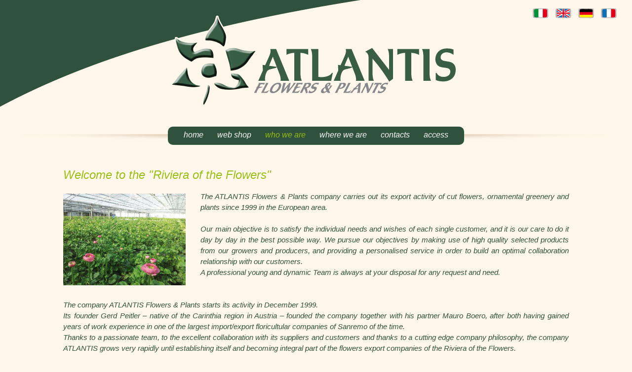

--- FILE ---
content_type: text/html; charset=UTF-8
request_url: https://atlantisflower.com/en/chi_siamo.php
body_size: 1932
content:
<!DOCTYPE html PUBLIC "-//W3C//DTD XHTML 1.0 Transitional//EN" "http://www.w3.org/TR/xhtml1/DTD/xhtml1-transitional.dtd">
<html xmlns="http://www.w3.org/1999/xhtml">
<head>
<meta http-equiv="Content-Type" content="text/html; charset=UTF-8" />
<title>Atlantis Flower | esportazione prodotti floricoli</title>

<link href="css/layout.css" rel="stylesheet" type="text/css" />

<link rel="icon" href="../immagini/favicon.ico" type="image/png" />


</head>

<body>


<!--CORPO-->
<div id="container">


<div id="header">
<img src="../immagini/logo-flower&amp;plants.png" width="596" height="187" border="0" />
<div class="bandiere"><a href="../index.php"><img src="../immagini/bandiere/ita.png" width="36" height="24" border="0" /></a><a href="index.php"><img src="../immagini/bandiere/ing.png" width="36" height="24" /></a><a href="../de/index.php"><img src="../immagini/bandiere/ted.png" width="36" height="24" border="0" /></a><a href="../fr/index.php"><img src="../immagini/bandiere/fra.png" width="36" height="24" /></a></div>
</div>



<!--MENU-->
<div id="menu" class="menu">
<a href="index.php">home</a>
<a href="catalogo.php">web shop</a>
<a href="chi_siamo.php" class="active">who we are</a>
<a href="dove.php">where we are</a>
<a href="contatti.php">contacts</a>
<a href="accedi.php">access</a>
</div>
<!--FINE MENU-->

<div class="ombra"><img src="../immagini/ombra-home.png" width="100%" height="26"/></div>




<div class="corpo">
<div class="chi_siamo">
<p class="chi_siamo_titolo">Welcome to the &quot;Riviera of the Flowers&quot;</p>
<p>&nbsp;</p>
<p><img src="../immagini/chi-siamo-01.jpg" width="248" height="186" class="chi_siamo_foto1"/>The ATLANTIS Flowers & Plants company carries out its export activity of cut flowers, ornamental greenery and plants since 1999 in the European area.</p>
<p>&nbsp;</p>
<p>Our main objective is to satisfy the individual needs and wishes of each single customer, and it is our care to do it day by day in the best possible way. We pursue our objectives by making use of high quality selected products from our growers and producers, and providing a personalised service in order to build an optimal collaboration relationship with our customers.</p>
<p>A professional young and dynamic Team is always at your disposal for any request and need.</p>
<p>&nbsp;</p>
<p>&nbsp;</p>
<p>The company ATLANTIS Flowers & Plants starts its activity in December 1999.</p>
<p>Its founder Gerd Peitler – native of the Carinthia region in Austria – founded the company together with his partner Mauro Boero, after both having gained years of work experience in one of the largest import/export floricultular companies of Sanremo of the time.</p>
<p>Thanks to a passionate team, to the excellent collaboration with its suppliers and customers and thanks to a cutting edge company philosophy, the company ATLANTIS grows very rapidly until establishing itself and becoming integral part of the flowers export companies of the Riviera of the Flowers.</p>
<p>&nbsp;</p>
<p><img src="../immagini/chi-siamo-2.jpg" width="283" height="188" class="chi_siamo_foto2"/>In 2006 a milestone was laid in the history of our company with the opening of our own wholesale flower trade business in the city of Villach, in the Carinthia region in Austria.</p>
<p>The Austrian branch, under the management of brothers Sandra and Gerd Peitler, after a short period of Attempted Sales activity has established itself as an important commercial partner of the florists of the Carinthia and Salzburg regions.</p>
<p>DopAfter some years experience and thanks to the good collaboration with its own customers,  the activity of Attempted Sales was extended in 2010 also to the Stiria region (Steiermark). The daily experience with our retail customers in Carinthia, the Salzburg region and Stiria, as well al with our European export sector customers, allowed Atlantis Flowers & Plants to move with the times and suggest new trends.</p>
</div>
</div>


<div id="push"></div>


</div>
<!--FINE CORPO-->

<div id="footer"> <div class="footer_scritte2"><a href="http://www.whytech.it" target="_blank" class="whytech"></a></div></div>

</body>
</html>


--- FILE ---
content_type: text/css
request_url: https://atlantisflower.com/en/css/layout.css
body_size: 3018
content:
@charset "iso-8859-1";
/* CSS Document */

html, body {
    height: 100%;
}
body{
	margin-left: 0px;
	margin-top: 0px;
	margin-right: 0px;
	margin-bottom: 0px;
	background-color: #FFF7EB;
	font-family: "Trebuchet MS", Arial, Helvetica, sans-serif;
	color: #31523C;
	font-size: 15px;
	font-style: italic;
	line-height: 20px;
}
p{
	padding: 0;
	margin: 0;
}
a{
	color:#FFF;
	text-decoration: none;
}


#header{
	width: 100%;
	height: 187px;
	background-image: url(../../immagini/alto-sx.png);
	background-repeat: no-repeat;
	background-position: left;
	text-align: center;
	padding-top: 30px;
	min-width: 1024px;
	z-index: 0;
}
#container{
	min-height: 100%;
    height: auto !important;
    height: 100%;
    margin: 0 auto -217px; 	
	z-index: 5;
}
#footer{
	sbackground-image: url(../../immagini/basso-dx.png);
	background-repeat: no-repeat;
	background-position: right;
	height: 217px;
	width: 100%;
	z-index: 0;
	background-image: url(../../immagini/basso-dx.png);
}
#footer a{
	color: #31523C;
}
.footer_scritte{
	position: relative;
	top: 195px;
	padding-left: 5px;
	font-size: 10px;
	height: 16px;
}
.footer_scritte2{
	position: relative;
	top: 195px;
	font-size: 10px;
	height: 16px;
}
.whytech{
	background-image: url(../../immagini/whytech.png);
	height: 16px;
	width: 16px;
	position: absolute;
	margin-top: 2px;
	margin-left: 5px;
}
.ombra{
	z-index: -1;
	margin-top: -22px;
	position: absolute;
	width: 100%;
}
.home{
	width: 1024px;
	margin-top: 30px;
	margin-right: auto;
	margin-bottom: 0;
	margin-left: auto;
}
.home_sx{
	width: 460px;
	background-image: url(../../immagini/Atlantis-italy.png);
	background-repeat: no-repeat;
	float: left;
	background-position: center top;
	text-align: center;
	padding-top: 230px;
	padding-left: 35px;
	padding-bottom: 30px;
}
.home_sx_titolo{
	color: #009EE0;
}
.home_dx{
	width: 495px;
	float: right;
	background-image: url(../../immagini/Atlantis-Austria.png);
	background-repeat: no-repeat;
	background-position: center top;
	padding-top: 230px;
	text-align: center;
	padding-bottom: 30px;
}
.home_dx_titolo{
	color: #E2001A;
}
.home_clear{
	clear: both;
	width:1024px;
	height: 1px;
}
.home_vetrina{
	text-align: center;
}
.home_ombra2{
	position: absolute;
	text-align: center;
	margin-top: 290px;
	width: 100%;
}
.home_contatti{
	margin-top: 90px;
	height: 466px;
}
.home_italia{
	background-image: url(../../immagini/italy.jpg);
	width: 437px;
	height: 466px;
	cursor: inherit;
	position: absolute;
}
.home_italia:hover{
	background-image: url(../../immagini/italy-2.jpg);
}
.home_austria{
	background-image: url(../../immagini/austria.jpg);
	width: 501px;
	height: 466px;
	cursor: inherit;
	position: absolute;
	margin-left:537px;
}
.home_austria:hover{
	background-image: url(../../immagini/austria-2.jpg);
}
.banner{
	position: absolute;
	z-index: 0;
	margin-left: 25px;
	margin-top: 35px;
}


.menu{
	text-align: center;
	background-color: #30513C;
	color: #FFF;
	width: 600px;
	margin-top: 40px;
	margin-right: auto;
	margin-bottom: 0;
	margin-left: auto;
	border-radius: 10px 10px 10px 10px;
	height: 30px;
	padding-top: 7px;
	z-index: 10;
}
#menu_catalogo{
	text-align: center;
	background-color: #30513C;
	color: #FFF;
	width: 600px;
	border-radius: 10px 10px 10px 10px;
	height: 30px;
	padding-top: 7px;
	z-index: 10;
	position: absolute;
	top: 0px;
	right: 0px;
	margin-top: 30px;
	margin-right: 30px;
}
.menu a{
	margin-right: 12px;
	font-size: 16px;
	margin-left: 12px;
}
.menu a:hover{
	color: #97BF0D;
}
.menu .active{
	color: #97BF0D;
}


.corpo{
	width: 1024px;
	margin-top: 0;
	margin-right: auto;
	margin-bottom: 0;
	margin-left: auto;
	padding-top: 50px;
}
#footer, #push {
	clear: both;
	height: 217px;
}
	

.login{
	width: 210px;
	height: 175px;
	background-color: #CBBB9D;
	border-radius: 10px 10px 10px 10px;
	color: #FFF;
	padding: 20px;
	float: left;
	line-height: 16px;
}
.login input{
	height: 30px;
	border: 0;
	border-radius: 10px 10px 10px 10px;
	width: 205px;
	color: #786855;
	padding-left: 5px;
	font-size: 15px;
	font-style: italic;
}
.login .titolo{
	color: #786855;
	padding-bottom: 5px;
	padding-left: 5px;
	padding-top: 8px;
}
#login_invia{
	background-color: #A48A77;
	border-radius: 10px 10px 10px 10px;
	color: #FFF;
	width: 90px;
	height: 32px;
	font-size: 16px;
	cursor: pointer;
	margin-top: 8px;
}
.login_errore{
	font-size: 12px;
	color: #F00;
	margin-top: -8px;
}
.ombra_accedi{
	background-image: url(../../immagini/ombra_accedi.png);
	height: 200px;
	width: 26px;
	float: left;
	margin-right: 10px;
	margin-top: 8px;
	margin-left: 120px;
}
.registrati{
	width: 380px;
	height: 175px;
	background-color: #CBBB9D;
	border-radius: 10px 10px 10px 10px;
	color: #FFF;
	padding: 20px;
	float: left;
	line-height: 16px;
}
.registrati input{
	height: 30px;
	border: 0;
	border-radius: 10px 10px 10px 10px;
	width: 375px;
	color: #786855;
	padding-left: 5px;
	font-size: 15px;
	font-style: italic;
}
.registrati #chaptcha{
	width: 100px;
}
.registrati .chaptcha{
	margin-left: 15px;
	float: left;
}
.registrati .chaptcha_immagine{
	float: left;
	margin-left: 5px;
}
.registrati .chaptcha_errato{
	margin-left: 15px;
	float: left;
	color:#F00;
	padding-top: 8px;
}
.registrati .titolo{
	color: #786855;
	padding-bottom: 5px;
	padding-left: 5px;
	padding-top: 8px;
}
.registrati .clear{
	clear: both;
}
#registrati_invia{
	background-color: #A48A77;
	border-radius: 10px 10px 10px 10px;
	color: #FFF;
	width: 90px;
	height: 32px;
	font-size: 16px;
	cursor: pointer;
	margin-top: 50px;
}
.ombra_registrati{
	background-image: url(../../immagini/ombra_accedi.png);
	height: 200px;
	width: 26px;
	float: left;
	margin-right: 10px;
	margin-top: 8px;
	margin-left: 30px;
}
.logo_flowers{
	float: left;
	margin-left: 130px;
}
.header_immagine{
	float: right;
	position: absolute;
	top: 0px;
	right: 0px;
	z-index: -10;
}


#articoli_pagina form div{position:relative;} 
#articoli_pagina select.select{
	position:relative;
	z-index:10;
	width:180px !important;
	height:30px !important;
	font-size: 15px;
	color: #FFF7EB;
	background-color: #CBBB9D;
	padding-top: 4px;
	padding-left: 4px;
	font-style: italic;
}
#articoli_pagina span.select{
	float:left;
	left:0;
	width:174px;
	height:30px;
	cursor:default;
	z-index:1;
	background-color: #CBBB9D;
	color: #FFF7EB;
	margin-top: -30px;
	border-radius: 10px 10px 10px 10px;
	border: 0;
	padding-top: 4px;
	padding-left: 6px;
}
#categoria form div{position:relative;} 
#categoria select.select{
	position:relative;
	z-index:10;
	width:180px !important;
	height:30px !important;
	font-size: 15px;
	color: #FFF7EB;
	background-color: #CBBB9D;
	padding-top: 4px;
	padding-left: 4px;
	text-transform:lowercase;
	font-style: italic;
}
#categoria span.select{
	float:left;
	left:0;
	width:174px;
	height:30px;
	cursor:default;
	z-index:1;
	background-color: #CBBB9D;
	color: #FFF7EB;
	margin-top: -30px;
	border-radius: 10px 10px 10px 10px;
	border: 0;
	padding-top: 4px;
	padding-left: 6px;
}
#gruppo form div{position:relative;} 
#gruppo select.select{
	position:relative;
	z-index:10;
	width:180px !important;
	height:30px !important;
	font-size: 15px;
	color: #FFF7EB;
	background-color: #CBBB9D;
	padding-top: 4px;
	padding-left: 4px;
	font-style: italic;
}
#gruppo span.select{
	float:left;
	left:0;
	width:174px;
	height:30px;
	cursor:default;
	z-index:1;
	background-color: #CBBB9D;
	color: #FFF7EB;
	margin-top: -30px;
	border-radius: 10px 10px 10px 10px;
	border: 0;
	padding-top: 4px;
	padding-left: 6px;
}
.bandiere{
	position: absolute;
	right: 0;
	margin-top: 15px;
	margin-right: 20px;
	top: 0px;
}
.bandiere img{
	margin-right: 10px;
	border: 0;
}

.carrello{
	width: 100%;
	margin-top: 0;
	margin-right: auto;
	margin-bottom: 0;
	margin-left: auto;
	padding-top: 100px;
}

.carrello_intestazione{
	margin-right: 50px;
	margin-bottom: 40px;
	width: 100%;
	min-width: 800px;
}
.carrello_interno{
	margin-right: 20px;
	width: 100%;
	min-width: 800px;
	clear: both;
}
.carrello_prodotto_box{
	font-size: 15px;
	padding-bottom: 3px;
}

.carrello .colonne_titolo{
	width: 25%;
	color: #E2007A;
	text-transform: capitalize;
	text-align: left;
	min-width: 220px;
	float: left;
	border: 1px solid #FFF7EB;
	padding-left: 20px;
	margin-right: -20px;
}
.carrello .colonne{
	width: 10%;
	float: left;
	min-width: 110px;
	text-align: center;
	border: 1px solid #FFF7EB;
}
.carrello .colonne_fine{
	width: 25px;
	height: 23px;
	float: left;
	text-align: center;
	padding-top: 2px;
}
.carrello .colonna1{
	width: 25%;
	height: 25px;
	text-align: center;
	min-width: 220px;
	float: left;
	padding-top: 5px;
	border-top-width: 1px;
	border-bottom-width: 1px;
	border-left-width: 1px;
	border-top-style: solid;
	border-right-style: none;
	border-bottom-style: solid;
	border-left-style: solid;
	border-top-color: #D9CDB7;
	border-bottom-color: #D9CDB7;
	border-left-color: #D9CDB7;
	border-radius: 10px 0px 0px 10px;
}
.carrello .colonna2A{
	width: 10%;
	height: 25px;
	float: left;
	min-width: 110px;
	text-align: center;
	padding-top: 5px;
	border: 1px solid #D9CDB7;
}
.carrello .colonna2B{
	width: 10%;
	height: 28px;
	float: left;
	min-width: 110px;
	text-align: center;
	border: 1px solid #D9CDB7;
	line-height: 13px;
	padding-top: 2px;
}
.carrello .colonna3{
	width: 20px;
	height: 30px;
	float: left;
	border-top-width: 1px;
	border-right-width: 1px;
	border-bottom-width: 1px;
	border-top-style: solid;
	border-right-style: solid;
	border-bottom-style: solid;
	border-top-color: #D9CDB7;
	border-right-color: #D9CDB7;
	border-bottom-color: #D9CDB7;
	border-radius: 0px 10px 10px 0px;
	padding-left: 8px;
}
.carrello #ordina{
	background-color: #93117E;
	color: #FFF;
	height: 24px;
	width: 65px;
	border-radius: 10px 10px 10px 10px;
	font-style: italic;
	font-size: 15px;
	cursor: pointer;
	border: 0;
	margin-top: -1px;
}
.carrello #numero{
	width: 32px;
	height: 16px;
	border-radius: 10px 10px 10px 10px;
	border: 1px solid #AD9463;
	font-family: "Trebuchet MS", Arial, Helvetica, sans-serif;
	padding-right: 8px;
	padding-left: 8px;
	font-size: 14px;
	color: #AD9463;
	text-align: center;
}
.carrello .totale{
	clear: both;
	margin-left: 18px;
	width: 150px;
	height: 23px;
	border-radius: 10px 10px 10px 10px;
	background-color: #CBBB9D;
	color: #FFF;
	padding-top: 2px;
	padding-right: 8px;
	padding-bottom: 2px;
	padding-left: 8px;
	position: relative;
	top: 40px;
}
.carrello_vuoto {
	margin-left: 20px;
	padding-top: 15px;
	padding-bottom: 20px;
}
.visualizza_carrello a{
	background-color: #CBBB9D;
	background-image: url(../../immagini/carrello.png);
	height: 29px;
	width: 100px;
	padding-left: 80px;
	background-repeat: no-repeat;
	background-position: 20px center;
	padding-top: 5px;
	border-radius: 10px 10px 10px 10px;
	position: absolute;
}
.visualizza_carrello a:hover{
	background-color: #DDD2BF;
}
.carrello .checkout{
	position: relative;
	clear: both;
	margin-left: 18px;
	top: 100px;
}
.carrello .checkout a{
	background-color: #CBBB9D;
	width: 165px;
	height: 23px;
	background-repeat: no-repeat;
	background-position: 20px center;
	padding-top: 10px;
	padding-bottom: 8px;
	border-radius: 10px 10px 10px 10px;
	position: absolute;
	text-align: center;
}
.carrello .checkout a:hover{
	background-color: #DDD2BF;
}
.dove_cartina{
	width: 700px;
	float: left;
}
.dove_testo{
	width: 290px;
	float: right;
	line-height: 24px;
}
.dove_azzurro{
	color: #E2001A;
	font-size: 22px;
	padding-bottom: 6px;
}
.dove_rosso{
	color: #009EE0;
	font-size: 22px;
	padding-bottom: 6px;
}
.chi_siamo{
	text-align: justify;
	line-height: 22px;
	font-size: 15px;
}
.chi_siamo_titolo{
	font-size: 24px;
	color: #97BF15;
}
.chi_siamo_foto1{
	float: left;
	padding-right: 30px;
	padding-bottom: 20px;
	padding-top: 5px;
}
.chi_siamo_foto2{
	float: left;
	padding-bottom: 20px;
	padding-right: 30px;
	padding-top: 5px;
}
.contatti{
	background-image: url(../../immagini/sfondo-contatti.jpg);
	background-repeat: no-repeat;
	background-position: center 134px;
	height: 840px;
}
.contatti a{
	color: #31523C;
}
.contatti_generale{
	margin-left: 110px;
	padding: 10px;
	width: 240px;
	border: 2px solid #EEE6D9;
}
.contatti_generale .contatti_titolo{
	font-size: 24px;
	font-weight: bold;
	color: #97BF0D;
	padding-bottom: 20px;
}
.contatti_generale .contatti_titoletto{
	font-size: 18px;
	font-weight: bold;
}
.contatti_sx{
	width: 380px;
	margin-left: 120px;
	padding-top: 50px;
	float: left;
}
.contatti_sx .contatti_titolo{
	font-size: 24px;
	font-weight: bold;
	padding-bottom: 20px;
	color: #009EE0;
}
.contatti_sx .contatti_titoletto{
	color: #009EE0;
	font-size: 18px;
	font-weight: bold;
}
.contatti_dx{
	float: right;
	width: 380px;
	padding-top: 50px;
}
.contatti_dx .contatti_titolo{
	font-size: 24px;
	font-weight: bold;
	color: #F00;
	padding-bottom: 20px;
}
.contatti_dx .contatti_titoletto{
	font-size: 18px;
	font-weight: bold;
	color: #F00;
}
